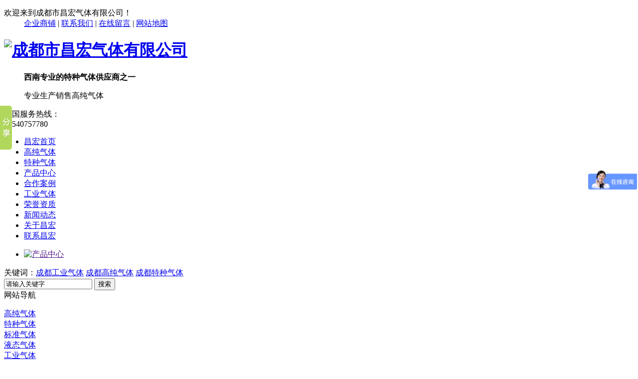

--- FILE ---
content_type: text/html; charset=UTF-8
request_url: http://www.cdhygas.com/jtyyqp/index.html
body_size: 19886
content:
<!DOCTYPE html PUBLIC "-//W3C//DTD XHTML 1.0 Transitional//EN" "http://www.w3.org/TR/xhtml1/DTD/xhtml1-transitional.dtd">



<html xmlns="http://www.w3.org/1999/xhtml">







<head>



  <meta http-equiv="Content-Type" content="text/html; charset=utf-8" />



  <title>家庭用氧气瓶|成都恒源气体有限公司</title>



  <meta name="keywords" content="成都工业气体|成都高纯气体|成都高纯氮|成都高纯氩" />



  <meta name="description" content="成都恒源气体有限公司主要面向我国西南地区,以制冷剂为主,多元扩张,可持续发展为战略目标的公司,成都高纯气体,成都高纯氮,成都工业气体,成都特种气体等业务，集生产、销售为一体，有需要的欢迎咨询联系我们." />



  <link href="/templates/pc_hengyuan/css/css.css" rel="stylesheet" type="text/css" />



  <link href="/templates/pc_hengyuan/css/css_con.css" rel="stylesheet" type="text/css" />



  <script type="text/javascript" src="/templates/pc_hengyuan/js/n/jquery-1.8.2.min.js"></script>

<script>

var _hmt = _hmt || [];

(function() {

  var hm = document.createElement("script");

  hm.src = "https://hm.baidu.com/hm.js?847f5668d439a14a060389b770af289f";

  var s = document.getElementsByTagName("script")[0]; 

  s.parentNode.insertBefore(hm, s);

})();

</script>

</head>







<body>



  <script type="text/javascript" src="/templates/pc_hengyuan/js/n/base.js"></script>

<script type="text/javascript" src="/templates/pc_hengyuan/js/n/lpp.js"></script>



    <!--top-->

    <div class="top">

        <div class="top-c">

            <dl>

                <dt>欢迎来到成都市昌宏气体有限公司！</dt>

                <dd>

                    <a href="http://www.cdhygas.com/" title="企业商铺" rel="external nofollow">企业商铺</a> |

                    <a href="/lxhy/index.html" title="联系我们">联系我们</a> |

                    <a href="/message.html" title="在线留言">在线留言</a> |

                    <a href="/sitemap.html" title="网站地图">网站地图</a>

                </dd>

            </dl>

        </div>

    </div>

    <!--header-->

    <div class="header">

        <dl class="logo">

            <dt>

                <h1><a href="/" title="成都市昌宏气体有限公司">

                    <img src="/templates/pc_hengyuan/images/logo.png" width="298" height="52" alt="成都市昌宏气体有限公司" title="成都市昌宏气体有限公司" /></a></h1>

            </dt>

            <dd><b>西南专业的特种气体供应商之一</b><p>专业生产销售高纯气体</p>

            </dd>

        </dl>

        <div class="phone">全国服务热线：<br />

            <span>13540757780</span> <br /><span></span>   </div>

    </div>

    <!--nav-->

    <div class="nav">

        <div class="nav-c">

            <ul>

                <li><a href="/" title="昌宏首页">昌宏首页</a></li>

			    

                    <li class="62"><a href="/gcqt/index.html" title="高纯气体">高纯气体</a></li>

                

                    <li class="63"><a href="/tzqt/index.html" title="特种气体">特种气体</a></li>

                

                    <li class="30"><a href="/cpzx/index.html" title="产品中心">产品中心</a></li>

                

                    <li class="34"><a href="/hzal/index.html" title="合作案例">合作案例</a></li>

                

                    <li class="67"><a href="/gyqt/index.html" title="工业气体">工业气体</a></li>

                

                    <li class="40"><a href="/ryzz/index.html" title="荣誉资质">荣誉资质</a></li>

                

                    <li class="1"><a href="/xwzx/index.html" title="新闻动态">新闻动态</a></li>

                

                    <li class="23"><a href="/gyhy/index.html" title="关于昌宏">关于昌宏</a></li>

                

                    <li class="52"><a href="/lxhy/index.html" title="联系昌宏">联系昌宏</a></li>

                

            </ul>

        </div>

    </div>



  <div id="focus">
  <ul>
    
      <li>
        <a href="">
          <img src="/uploads/image/20161125/20161125111200_1406.jpg" alt="产品中心" /></a>
      </li>
    
  </ul>
</div>
<div class="clear"></div>
<div class="main">
  <div class="search_con">
    <div class="hotkey"><span>关键词：</span><a href="/search_成都工业气体.html" title="成都工业气体">成都工业气体</a> <a href="/search_成都高纯气体.html" title="成都高纯气体">成都高纯气体</a> <a href="/search_成都特种气体.html" title="成都特种气体">成都特种气体</a>  </div>
    <div class="form">
      <input type="text" onblur="if (value ==''){value='请输入关键字'}" onclick="if(this.value=='请输入关键字')this.value=''" value="请输入关键字" class="search-t" id="keywords" name="keywords" onkeydown="if(event.keyCode==13){SiteSearch('/search.html', '#keywords');return false};" />
      <button type="submit" class="search-s" onclick="SiteSearchkwf('#keywords');">搜索</button>
    </div>
  </div>
</div>
<div class="clear"></div>

<script type="text/javascript">
    var kurl = window.location.href.replace("http://", '');
    if (kurl.length - document.domain.length < 3) {
        $(".0").addClass("another").siblings().removeClass("another");
    }

    $(document).ready(function () {
        $(".157").addClass("another").siblings().removeClass("another");
        $(".p157").addClass("gaoliang").siblings().removeClass("gaoliang");
    });
</script>



  <div class="main">



    <div class="main_left">



      <div class="leftitem">



        <div class="tit">



          网站导航



        </div>



        <div class="cates">



          <dl>



            



              <dt class="p62"><a href="/gcqt/index.html" title="高纯气体">



                               高纯气体</a></dt>



              <!--大类-->



     



            



              <dt class="p63"><a href="/tzqt/index.html" title="特种气体">



                               特种气体</a></dt>



              <!--大类-->



     



            



              <dt class="p64"><a href="/bzqt/index.html" title="标准气体">



                               标准气体</a></dt>



              <!--大类-->



     



            



              <dt class="p66"><a href="/ytqt/index.html" title="液态气体">



                               液态气体</a></dt>



              <!--大类-->



     



            



              <dt class="p67"><a href="/gyqt/index.html" title="工业气体">



                               工业气体</a></dt>



              <!--大类-->



     



            



              <dt class="p68"><a href="/yyqt/index.html" title="医用气体">



                               医用气体</a></dt>



              <!--大类-->



     



            



              <dt class="p145"><a href="/spyqt/index.html" title="食品用气体">



                               食品用气体</a></dt>



              <!--大类-->



     



            



              <dt class="p108"><a href="/qtgpjpj/index.html" title="气体钢瓶及配件">



                               气体钢瓶及配件</a></dt>



              <!--大类-->



     



            



          </dl>



        </div>



      </div>



	   <div class="leftitem">

    <div class="tit">

        热门推荐

    </div>

    <div class="hot">

        <ul>

             

                <li>

                    <div class="img">

                        <a href="/wtgb/246.html" title="舞台用干冰">

                            <img src="/uploads/image/20161224/20161224121820_8281.jpg" title="舞台用干冰" alt="舞台用干冰" /></a></div>

                     <div class="txt">

                        <a href="/wtgb/246.html" title="舞台用干冰">舞台用干冰</a></div>

                </li>

             

                <li>

                    <div class="img">

                        <a href="/pj/240.html" title="双流量减压阀">

                            <img src="/uploads/image/20161124/20161124182527_1406.jpg" title="双流量减压阀" alt="双流量减压阀" /></a></div>

                     <div class="txt">

                        <a href="/pj/240.html" title="双流量减压阀">双流量减压阀</a></div>

                </li>

             

                <li>

                    <div class="img">

                        <a href="/pj/239.html" title="一氧化碳减压阀">

                            <img src="/uploads/image/20161124/20161124182440_7187.jpg" title="一氧化碳减压阀" alt="一氧化碳减压阀" /></a></div>

                     <div class="txt">

                        <a href="/pj/239.html" title="一氧化碳减压阀">一氧化碳减压阀</a></div>

                </li>

             

                <li>

                    <div class="img">

                        <a href="/pj/238.html" title="二氧化碳减压阀">

                            <img src="/uploads/image/20220813/20220813161017_5932.jpg" title="二氧化碳减压阀" alt="二氧化碳减压阀" /></a></div>

                     <div class="txt">

                        <a href="/pj/238.html" title="二氧化碳减压阀">二氧化碳减压阀</a></div>

                </li>

            

        </ul>

    </div>

</div>



      <div class="leftitem">
    <div class="tit">
        热门新闻
    </div>
    <div class="lianxi">
        <dl>
            <dd>
                 
			         <a href="/xyxw/365.html" title="氧气、氮气等工业气体在机械制造业铸造过程中的作用">
                     氧气、氮气等工业气体在机械制造业铸造过程中的作用</a>
			     
			         <a href="/gsxw/364.html" title="浅谈工业气体|氮气的作用和用途">
                     浅谈工业气体|氮气的作用和用途</a>
			     
			         <a href="/gsxw/363.html" title="工业气体知识科普|你知道什么是氨逃逸吗？">
                     工业气体知识科普|你知道什么是氨逃逸吗？</a>
			     
			         <a href="/gsxw/362.html" title="昌宏分享氩气的用途">
                     昌宏分享氩气的用途</a>
			     
			         <a href="/gsxw/361.html" title="工业气体的发展历程">
                     工业气体的发展历程</a>
			     
			         <a href="/gsxw/360.html" title="工业气体“无处不在”">
                     工业气体“无处不在”</a>
			     
			         <a href="/gsxw/359.html" title="四川厂家告诉你氩气纯度为4个9和5个9之间的区别是什么？">
                     四川厂家告诉你氩气纯度为4个9和5个9之间的区别是什么？</a>
			     
			         <a href="/gsxw/358.html" title="高纯度氩气和普通氩气有哪里不同？">
                     高纯度氩气和普通氩气有哪里不同？</a>
			     
			         <a href="/gsxw/357.html" title="四川高纯氮|不锈钢管焊管进行焊接为什么要使用氮气">
                     四川高纯氮|不锈钢管焊管进行焊接为什么要使用氮气</a>
			     
			         <a href="/gsxw/356.html" title="高纯氮气在激光切割中的作用">
                     高纯氮气在激光切割中的作用</a>
			    
            </dd>
        </dl>
    </div>
</div>




	 



      <div class="leftitem">
  <div class="tit">
    联系我们
  </div>
  <div class="lianxi">
    <dl>
      <dt>
      	<div>咨询热线</div>
          <div class="tel">13540757780</div>
        </dt>
      <!--大类-->
      <dd>
        全国售后热线：
        <br />13540757780
        <br /> 邮箱：1248756399@qq.com
        <br /> 地址：四川省成都市双流区黄甲镇文庙社区五组112号
      </dd>
    </dl>
  </div>
</div>



    </div>



    <div class="main_right">



      <div class="sitemap">



        当前位置：<a href="/">首页</a>&nbsp;>&nbsp;<a href="/cpzx/index.html">产品中心</a>&nbsp;>&nbsp;<a href="/qtgpjpj/index.html">气体钢瓶及配件</a>&nbsp;>&nbsp;<a href="/jtyyqp/index.html">家庭用氧气瓶</a>&nbsp;&nbsp;



      </div>



      <div class="cateslist">



        <dl>



          



            <dd>



              <div class="img">



                <a href="/jtyyqp/328.html" title="家用氧气瓶">



                  <img src="/uploads/image/20220813/20220813162916_4037.jpg" title="家用氧气瓶" />



                </a>



              </div>



              <div class="txt">



                <a href="/jtyyqp/328.html" title="家用氧气瓶">家用氧气瓶</a>



              </div>



            </dd>



          



        </dl>



        <div class="flickr">



          <span>共1条记录</span><span class="display"><上一页</span><span class="current">1</span><span class="display">下一页></span>



        </div>



      </div>



      <div class="cateslist">
    <dl>
        <dt>相关推荐</dt>
        
        <dd>
            <div class="img">
        <a href="/gcd/341.html" title="成都高纯氮">
        <img src="/uploads/image/20231122/20231122143205_2464.jpg" title="成都高纯氮" alt="成都高纯氮" /></a></div>
            <div class="txt">
                <a href="/gcd/341.html" title="成都高纯氮">
                    成都高纯氮</a></div>
        </dd>
       
        <dd>
            <div class="img">
        <a href="/pj/240.html" title="双流量减压阀">
        <img src="/uploads/image/20161124/20161124182527_1406.jpg" title="双流量减压阀" alt="双流量减压阀" /></a></div>
            <div class="txt">
                <a href="/pj/240.html" title="双流量减压阀">
                    双流量减压阀</a></div>
        </dd>
       
        <dd>
            <div class="img">
        <a href="/pj/239.html" title="一氧化碳减压阀">
        <img src="/uploads/image/20161124/20161124182440_7187.jpg" title="一氧化碳减压阀" alt="一氧化碳减压阀" /></a></div>
            <div class="txt">
                <a href="/pj/239.html" title="一氧化碳减压阀">
                    一氧化碳减压阀</a></div>
        </dd>
       
        <dd>
            <div class="img">
        <a href="/pj/238.html" title="二氧化碳减压阀">
        <img src="/uploads/image/20220813/20220813161017_5932.jpg" title="二氧化碳减压阀" alt="二氧化碳减压阀" /></a></div>
            <div class="txt">
                <a href="/pj/238.html" title="二氧化碳减压阀">
                    二氧化碳减压阀</a></div>
        </dd>
        
    </dl>
</div>



    </div>



  </div>



  <script type="text/javascript" id="bdshare_js" data="type=slide&amp;img=1&amp;pos=left&amp;uid=0"></script>
<script type="text/javascript" id="bdshell_js"></script>
<script type="text/javascript">



  document.getElementById("bdshell_js").src = "http://bdimg.share.baidu.com/static/js/shell_v2.js?cdnversion=" + Math.ceil(new Date() / 3600000);



</script>
<!-- 以上百度分享，不可删 -->
<!--footer-->

<div class="footer">
  <div class="footer-c">
    <dl>
      <dt><a href="/" title="2024成都市昌宏气体有限公司"> <img src="/templates/pc_hengyuan/images/logo1.png" width="298" height="52" alt="2024成都市昌宏气体有限公司" title="2024成都市昌宏气体有限公司" /></a></dt>
      <dd>
        <p>版权所有：2016年 2024成都市昌宏气体有限公司 备案号:<a href="https://beian.miit.gov.cn/" target="_blank">蜀ICP备16011265号-1</a> <a href="/sitemap.html" title="网站地图">网站地图</a> <a href="/rss.xml" title="RSS"> RSS </a> <a href="/sitemap.xml" title="XML">XML </a> <a href="/sichuan.htm" title="四川">四川</a>|<a href="/chengdu.htm" title="成都">成都</a>|<a href="/mianyang.htm" title="绵阳">绵阳</a>|<a href="/deyang.htm" title="德阳">德阳</a>|
          <!--<a href="/area.html" target="_blank" title="企业分站">企业分站</a>-->
        </p>
        <p>公司地址：四川省成都市双流区黄甲镇文庙社区五组112号 成都市昌宏气体有限公司主要从事<a href="/search_成都工业气体.html" title="成都工业气体">成都工业气体</a> <a href="/search_成都高纯气体.html" title="成都高纯气体">成都高纯气体</a> <a href="/search_成都高纯氮.html" title="成都高纯氮">成都高纯氮</a> <a href="/search_成都高纯氩.html" title="成都高纯氩">成都高纯氩</a>  的产品,欢迎前来咨询!</p>
        <p>电话：     E-mail：1248756399@qq.com</p>
        <p>技术支持：<a href="http://www.cddlwx.com" target="_blank" rel="external nofollow" title="动力无限">动力无限</a> <a href="http://www.wjdhcms.com/" title="万家灯火" rel="external nofollow"><img src="/uploads/10.jpg" width="111" height="21" alt="万家灯火" title="万家灯火" /></a>
          <script type="text/javascript">var cnzz_protocol = (("https:" == document.location.protocol) ? " https://" : " http://"); document.write(unescape("%3Cspan id='cnzz_stat_icon_1260192525'%3E%3C/span%3E%3Cscript src='" + cnzz_protocol + "s11.cnzz.com/stat.php%3Fid%3D1260192525%26show%3Dpic' type='text/javascript'%3E%3C/script%3E"));</script>
        </p>
      </dd>
    </dl>
    <div style="clear: both;"></div>
    <div class="footer-nav"> <a href="/" title="昌宏首页">昌宏首页</a>
       <a href="/gcqt/index.html" title="高纯气体">高纯气体</a>  <a href="/tzqt/index.html" title="特种气体">特种气体</a>  <a href="/cpzx/index.html" title="产品中心">产品中心</a>  <a href="/hzal/index.html" title="合作案例">合作案例</a>  <a href="/gyqt/index.html" title="工业气体">工业气体</a>  <a href="/ryzz/index.html" title="荣誉资质">荣誉资质</a>  <a href="/xwzx/index.html" title="新闻动态">新闻动态</a>  <a href="/gyhy/index.html" title="关于昌宏">关于昌宏</a>  <a href="/lxhy/index.html" title="联系昌宏">联系昌宏</a> 
    </div>
  </div>
</div>
<!--  留言    在线客服   -->
<script type="text/javascript" src="/messagebox/MessageLeftBox.js"></script>
<!--  留言    在线客服   -->
<script>    var _hmt = _hmt || []; (function () { var hm = document.createElement("script"); hm.src = "https://hm.baidu.com/hm.js?547a0fad90c756786ce615aaf93eddca"; var s = document.getElementsByTagName("script")[0]; s.parentNode.insertBefore(hm, s); })(); </script>




</body>







</html>